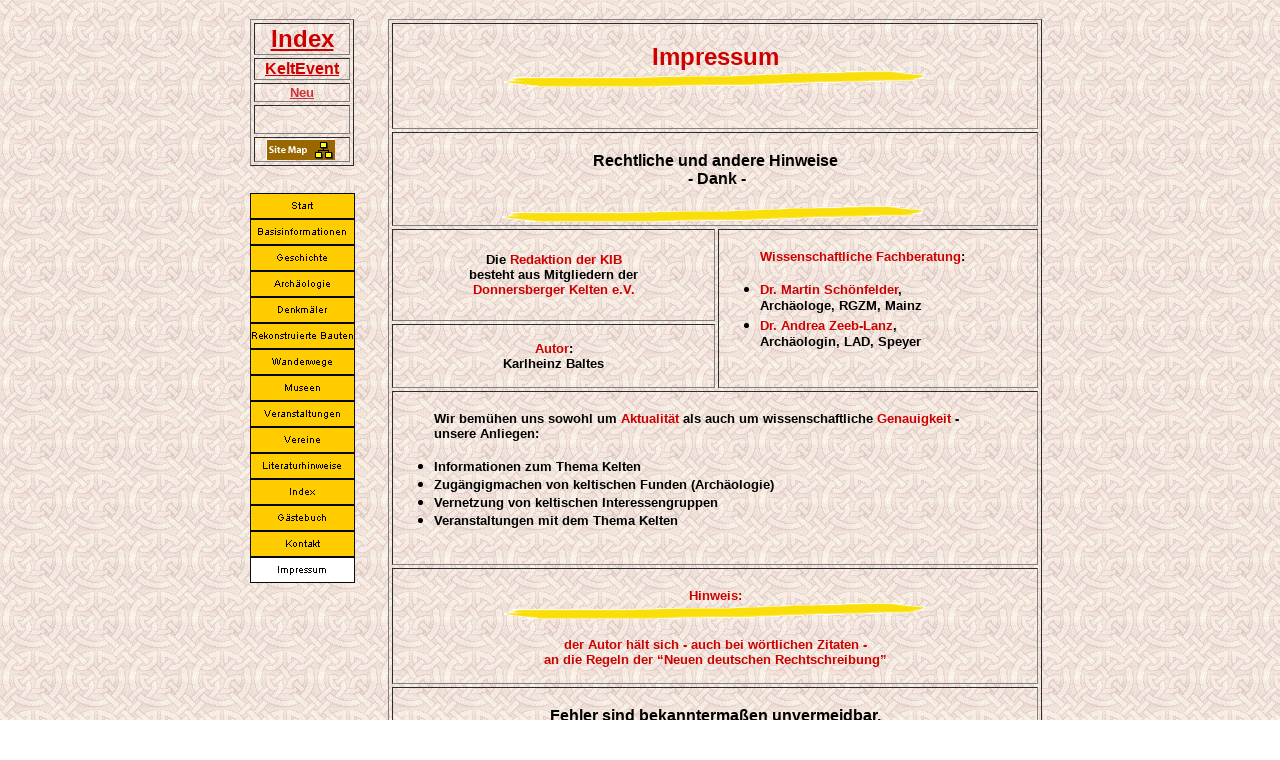

--- FILE ---
content_type: text/html
request_url: http://kelten-info-bank.de/impressum.html
body_size: 8499
content:
<!DOCTYPE HTML PUBLIC "-//W3C//DTD HTML 4.0 Transitional//EN">
<HTML>
<HEAD>
<META HTTP-EQUIV="Content-Type" CONTENT="text/html; charset=ISO-8859-1">
<META NAME="Author" CONTENT="Karlheinz Baltes">
<META NAME="Generator" CONTENT="NetObjects Fusion 7 für Windows">
<META NAME="Keywords" CONTENT="Kelten, keltisch, Info, Information, Bank, Börse, Daten, Aktuell, aktuell, Adelssitz, Alesia, Alésie, Alpen, Alpenraum, Altburg, Altenburg, Bundenbach, Weiersbach, Altmühl, Donau, Rhein, Deutschland, Schweiz, Österreich, Frankreich, Spanien, Irland, England, Italien, Rhön, Großbritannien, Archäologie, Archäologe, Kuppenrhön, Archéodrome, Beaune, Burgund, Bourgogne, Asperg, Ausstellung, Ausstellungen, Auf Soels, Ehrang, Baar, Baarburg, Baden-Württemberg, Baden, Württemberg, Bayern, Saarland, Rheinland-Pfalz, Hessen, Thüringen, Bad Urach, Bad Nauheim, Balkan, Baßgeige, Bassgeige, Basisinformation, Basisinformationen, Belgien, Museum, Museen, Musée, BeNeLux,  Autun, Niederlande, Luxemburg, Bibracte, Beuvray, 
Biebertal, Bilder, Bildergalerie, Foto, Fotos, Fotogalerie, Böblingen, Bollendorf, Wallendorf, Sauer, Bosnien, Bourges, Breisach, Breisgau, Brisy, Bulgarien, Burrenhof, Burgberg, Erden, Kordel, Burgkopf, Fell, Burgscheid, Burgscheider Mauer, Mauer,  Buurggruef, Camp de Chateau, Castel, Kastel, Kastel-Staadt, Staadt, Chateau, le chateau, Chatillon-sur-Glane, Chatillon sur Glane, Chatillon, Glane, Seine, Chatillon-sur-Seine, Chatillon sur Seine, Dänemark, Danmark, France, Dannenfels, Denkmal, Denkmäler, Bauten, Dietzenlei, Gerolstein, Dillenburg, Eifel, Pfalz, Pfälzerwald, Pfälzer Bergland, Hunsrück, Mosel, Saar, Ruwer, Dornburg, Ehrang, Eisachstadt, Erkenbrechtsweiler, Fellingshausen, Frankfurt am Main, Main, Finsterlohr, Burgstall, Forum, Fuchsenbühl, Gabreta, Gästebuch, Abkürzung, Abkürzungen, Gergovia, Geschichte, Gray, Großbritannien, Grabenstetten, Graben, Gießübel Talhau, Gießhübel-Talau, Gießübel-Talhau, hassia, Hassia celtica, Celtica, Hallstatt, Hallstatt-Kultur, Hallstattzeit, Hallstatt-Zeit, Hallstatt-Epoche, Epoche, Zeit, Kultur, Hallstatter, Hallstätter, Hallstatt-Kelten, Haute-Saone, Haute, Saone, Heerhof, Heidelberg, Heidengraben, Heidenmauer,  Heiligenberg, Heiligkreuztal, Helvetier, Heuneburg, Heunischenburg, Heunstein, Hexenberg, Hochdorf, Hochwald-Kelten, Hochwaldkelten, Hochwald Kelten, Hofbieber, Hohenasperg, Hohenasberg, Asberg, Nagold, Hohennagold, Holheim, Hontheim, Hünfeld, Hundersingen, Illfurth, Inselkelten, Ipf, Bopfingen,  Jagstheim, Kapf, Villingen, Kasselt, KeltEvent, keltevent, Keltevent, Kempfeld, Keramik, attisch, attische, Kilchberg, Kirchhasel, Kirchheim, Kirchheim-jagstheim, Kirchheim-Jagstheim, Kleinaspergle, Kleinasbergle, Kleinberg, Kommentar, Kontakt, Kronach, Kroatien, Lamadeleine, Lamadelaine, LaMadelaine, LaMadeleine, Landersdorf, Landscheid, Latene, LaTene, La Tène, Latène, Frühlatène, Früh-Latène, Früh-Latene,  Frühlatene, Mittellatène, Mittellatene, Mittel-Latène, Mittel-Lattene, Spätlatene, Spätlatène,  Spät-Latène, Spät-Latene, Latène-Kultur, Latene-Kultur, Latènekultur, Latenekultur,  Latene-Zeit, Latenezeit, Latènezeit,  Latène-Zeit, Lentenheim, Lichtenau, Literatur, Land, Länder,  Literaturhinweis, Lieteratur-Hinweise, Magdalenenberg, Manching, Marienberg, Metz, Martberg, Pommern, Mauertechnik, Meisterstall, Michelsberg, Milseburg, Mittelmeerraum, Handel,  Möglingen, Mont Beuvray, Mont Donon, Mont Lassois, Donon, Lassois, Musik, Nagold, Neu, neu, Niederburg, Nonnweiler, Otzenhausen,  Dollberg, Dolberg, Nördlingen, Nördlinger Ries, Ries, Oberdorf, Oberursel, Oppidum, Oppida, Oppida-Zivilisation, Oppidazivilisation, Caesar, Zäsar, Cäsar, Pflaumloch, Pfostenschlitzmauer, Pfostenschlitztechnik, murus gallicus, murus, gallicus, Poisieux, Polen, Portugal, Potolemäus, Ptolemaios, Claudius, Claudius Ptolemaios, Claudius Ptolemäos, Radovesice, Rasdorf, Regensburg, Rekonstruierte Bauten, Reinheim, Bliesbruck, Bliesbruck-Reinheim, Reistipps, Religion, Rhön, Röhn, Riedenheim, Römerpark, Römerpark Xanten, Routenplaner, Sachsen, Sachsen-Anhalt, schottland, Wales, Slowakei, Slowenien, Sonstige, Sonstiges, Spornlage, Spornlagen, Stadt, Stallberg, Stallikon, Lei, Ley, Steineberg, Steineberger Lei, Stenay, Talhau-Gießübel, Talau-Gießhübel, Talhau Gießübel, Talhau-Giessübel, Taunus, Tawern, Tauberbischofsheim, Tempelbezirk Tawern, Tempelbezirk, Thalmässing, Talmässing, Titelberg, Tetelbierg, Top, TOPP, Topp, TOP, Tschechien, Tübingen, Tübingen-Kilchberg, Türkei, Üetliberg, Ungarn, USA, Veranstaltung, Veranstaltungen, Verein, Vereine, Viereckschanzen, Viereckanlagen, Keltenschanzen, Römerschanzen, Brunnen, Tempel, Gehöft, Hof, Villa, vicus, villa, Vicus, Villa Borg, Borg, Wanderweg, Wanderwege, Lehrpfad, Lehrpfade, archäologischer Lehrpfad, archäologische Lehrpfade, Weinberg, Kerpen, Werbach, Westeuropa, Europa, Südeuropa, Wildenburg, Wilsenroth, zangentor, Zangentore, Zentrum, Zentren, Züsch, hallstättisch, hallstättische, hallstättischen, Alkimoennis, Altheim, Heiligkreuztal, Bas-Vully, Vully, Bellefontaine, Britzgyberg, Buzenol, Chassey-le-Camp, Cassey le Camp, Conliege, Conliège, Danswiese, Danzwiesen, Dünsberg, Enterburg, Flochberg, Fürstensitz, Fürstensitze, Adelssitze, Verbreitung, Gesellschaft, Goldberg, Goldbürghausen, Riesbürg, Goldberg-Riesbürg, Grabhügel, Hügelgrab, Hügelgräber, Großgrabhügel, Großhügelgrab, Großhügelgräber, Härtsfeld, Heidetränk, Heidetränkoppidum, Heidetränk-Oppidum, Herbertingen, Herbertingen-Hundersingen, Hundersingen-Herbertingen, Sigmaringen, Heuneburg-Museum, Heuneburgmuseum, Hirschberg, Höhenkuppe, Höhenkuppen, Hohmichele, Homichele, Hunnenring, Import, Export, mediterran, mediterrane, mediterraner, Kelheim, Kehlheim, Kirchheim-Ries, Kultur, Kulturen, kulturell, kulturelle, kulturelles, kulturellen, Le Chateau, Le-Chateau, Marienthal, Mitterfeld, Mont Vully, Vully, Museum Hochdorf, Keltenmuseum Hochdorf, Mythos, Mythen, Nordrhein-Westfalen, Nordrhein, Westfalen, Prüm, Region, Regionen, regional, regionale, regionales, regionalen, Rumänien, Riesbürg, Riesburg, Salin-les-Bains, Salin les Bains, Salin, Bains, Salins-les-Bains, Salins les Bains, Salins, Serbien, Sprache, Sprachen, q-Keltisch, p-Keltisch, Keltologie, Tavigny, Alhoumont, Tavigny-Alhoumont, Alhoumont-Tavigny, Treverer, treverisch, treverische, treverischer, Trier, Mediomatriker, Burg, Burgen, Westhallstattkreis, Vix, Würzburg, Erlebnispark, Erlebnis-Park, Erlebnisparks, Erlebnis-Parks, Rekontruktion, Rekonstruktionen, rekonstruiert, rekosntruierte, Donnersberg, Donnersberger, Donnersberger Kelten, Glauberg, Glauberg, Kelte, Keltin, Keltinnen, Taranis, Teutates, Epona, Lughnasadh, Beltane, Samhain, Imbolc, Schlackenwall, Zwischenwall, Ludwigsturm, Erwin Schottler, Schottler, Andrea Zeeb-Lanz, Zeeb-Lanz, Martin Schönfelder, Schönfelder, Fest, Feste, Kalender, Keltenstadt, Europäischer Kulturpark, Kulturpark, Reenactors, Häuptling, Fürst, Wagen, Cline, Schwert, Schwerter, Waffe, Waffen, Dolch, Dolche, Schild, Schildbuckel, Schnabelkanne, Kanne, Kannen, Fibel, Fibeln, Druide, Druiden, Barde, Barden, Harfe, Harfen, Kessel, Kupferkessel, Bronzekessel, Bronze, Eisen, Kupfer, Löwenkessel, Trinkhorn, Gallier, Galater, Galatien, Galitien, Gallien, Keltoi, Galli, Barbaren, barbarisch, Höhensiedlung, Ostfrankreich, Süddeutschland, Salzkammergut, Werkzeug, Werkzeuge, Wall, Wälle, Graben, Gräben, Griechenland, Massilia, Delphi, Händler, Handwerker, Pyrene, Istros, Donau, Hekataios, Hekataios von Milet, Milet, Sigmaringen, Holzkonstruktion, obere Donau, Torques, Schlackenwall, Alzey, Mainz, Weisenau, Rheinhessen, Nordpfalz, nördliche Pfalz, Bischheim, Zwischenwall, Ostwerk, Westwerk,  Hoppstädter Kelche, Bischheim, Schlackenwall, Importamphore, Dressel, Ortband, Nauheimer Filbeln, Rhön, Kuppenrhön, Brennus, Asterix, Obelix, Titus Livius, Fulda, Milseburg, Kälberhutstein, Vonderaus, Vonderau-Museum, Dietrichsberg, Öchsenberg, Sünna, Dolmar, Meinungen, Bad Salzungen, Driuden, ">
<TITLE>Impressum Kelten-Info-Bank</TITLE>
<script language="JavaScript">
<!--
top.name="netobjects_main_power";
function go(){
//use time to create navigator name(allow random).
  if (navigator.userAgent.substring(0,9) != "Mozilla/2"){
   //3.0 and above
    var WinName = window.open('./Sitemapper.html','netobjects_nav','toolbar=0,location=0,directories=0,status=0,menubar=0,scrollbars=0,resizable=1,copyhistory=0,width=385,height=335');
  }
  else if  (window.name == "netobjects_main_power"){
    //2.0 re-entry position - main window already have name
    var WinName = window.open('./Sitemapper.html','netobjects_nav','toolbar=0,location=0,directories=0,status=0,menubar=0,scrollbars=0,resizable=1,copyhistory=0,width=385,height=335');
  }
  else {
    //2.0
    var Replace = window.open(window.location,"netobjects_main_power");
    var WinName = window.open('./Sitemapper.html','netobjects_nav','toolbar=0,location=0,directories=0,status=0,menubar=0,scrollbars=0,resizable=1,copyhistory=0,width=385,height=335');
    window.close();
  }
}
//-->
</script>

<SCRIPT>
<!--
function F_loadRollover(){} function F_roll(){}
//-->
</SCRIPT>
<SCRIPT LANGUAGE="JavaScript1.2" SRC="./rollover.js"></SCRIPT>
</HEAD>
<BODY NOF="(MB=(DefaultMasterBorder, 19, 5, 150, 18), L=(ImpressumLayout, 654, 1319))" BGCOLOR="#FFFFFF" BACKGROUND="./rptknot2a.gif" TEXT="#000000" TOPMARGIN=0 LEFTMARGIN=0 MARGINWIDTH=0 MARGINHEIGHT=0>
    <CENTER>
    <TABLE CELLPADDING=0 CELLSPACING=0 BORDER=0 WIDTH=804 NOF=LY>
        <TR VALIGN=TOP ALIGN=LEFT>
            <TD>
                <TABLE BORDER=0 CELLSPACING=0 CELLPADDING=0 NOF=LY>
                    <TR VALIGN=TOP ALIGN=LEFT>
                        <TD WIDTH=12 HEIGHT=19><IMG SRC="./clearpixel.gif" WIDTH=12 HEIGHT=1 BORDER=0 ALT=""></TD>
                        <TD></TD>
                    </TR>
                    <TR VALIGN=TOP ALIGN=LEFT>
                        <TD></TD>
                        <TD WIDTH=104>
                            <TABLE ID="Tabelle11" BORDER=1 CELLSPACING=3 CELLPADDING=1 WIDTH="100%">
                                <TR>
                                    <TD WIDTH=92>
                                        <P ALIGN=CENTER><FONT FACE="Verdana,Tahoma,Arial,Helvetica,Sans-serif,sans-serif"></FONT><A HREF="./index.html"><B><FONT COLOR="#CC0000" SIZE="+2" FACE="Verdana,Tahoma,Arial,Helvetica,Sans-serif,sans-serif">Index</FONT></B></A></P>
                                    </TD>
                                </TR>
                                <TR>
                                    <TD WIDTH=92>
                                        <P ALIGN=CENTER><FONT FACE="Verdana,Tahoma,Arial,Helvetica,Sans-serif,sans-serif"></FONT><A HREF="./keltevent_04.html#SA-KeltEvent04-Uebersicht"><B><FONT COLOR="#CC0000" FACE="Verdana Ref,sans-serif">KeltEvent</FONT></B></A></P>
                                    </TD>
                                </TR>
                                <TR>
                                    <TD WIDTH=92>
                                        <P ALIGN=CENTER><FONT FACE="Verdana,Tahoma,Arial,Helvetica,Sans-serif,sans-serif"></FONT><A HREF="./neu.html"><B><FONT COLOR="#CC3333" SIZE="-1" FACE="Verdana,Tahoma,Arial,Helvetica,Sans-serif,sans-serif">Neu</FONT></B></A></P>
                                    </TD>
                                </TR>
                                <TR>
                                    <TD WIDTH=92>
                                        <P><FONT FACE="Verdana,Tahoma,Arial,Helvetica,Sans-serif,sans-serif"></FONT>
                                            <TABLE WIDTH=92 BORDER=0 CELLSPACING=0 CELLPADDING=0 ALIGN=LEFT NOF=TE>
                                                <TR>
                                                    <TD>
                                                        <TABLE BORDER=0 CELLSPACING=0 CELLPADDING=0 WIDTH=92 HEIGHT=25 NOF="LayoutBereich1">
                                                            <TR ALIGN=LEFT VALIGN=TOP>
                                                                <TD>&nbsp;</TD>
                                                            </TR>
                                                        </TABLE>
                                                    </TD>
                                                </TR>
                                            </TABLE>
                                            <FONT FACE="Verdana,Tahoma,Arial,Helvetica,Sans-serif,sans-serif"></FONT></TD>
                                </TR>
                                <TR>
                                    <TD WIDTH=92>
                                        <P ALIGN=CENTER><FONT FACE="Verdana,Tahoma,Arial,Helvetica,Sans-serif,sans-serif"><a href ="JavaScript:go();" target="_self"><IMG ID="SiteMapper1" HEIGHT=21 WIDTH=69 SRC="./Sitemapper.gif" VSPACE=0 HSPACE=0 ALIGN="TOP" BORDER=0 ALT=""></a>&nbsp;</FONT></TD>
                                </TR>
                            </TABLE>
                        </TD>
                    </TR>
                </TABLE>
                <TABLE BORDER=0 CELLSPACING=0 CELLPADDING=0 WIDTH=117 NOF=LY>
                    <TR VALIGN=TOP ALIGN=LEFT>
                        <TD WIDTH=12 HEIGHT=27><IMG SRC="./clearpixel.gif" WIDTH=12 HEIGHT=1 BORDER=0 ALT=""></TD>
                        <TD></TD>
                    </TR>
                    <TR VALIGN=TOP ALIGN=LEFT>
                        <TD HEIGHT=390></TD>
                        <TD WIDTH=105>
                            <TABLE ID="NavigationBar1" BORDER=0 CELLSPACING=0 CELLPADDING=0 NOF=NB_FYVPNY120 WIDTH=105>
                                <TR VALIGN=TOP ALIGN=LEFT>
                                    <TD WIDTH=105 HEIGHT=26><A HREF="./index1.html" onMouseOver="F_roll('Navigationsschaltflaeche1',1)" onMouseOut="F_roll('Navigationsschaltflaeche1',0)"><IMG ID="Navigationsschaltflaeche1" NAME="Navigationsschaltflaeche1" HEIGHT=26 WIDTH=105 SRC="./Start_Nbutton_yellow.gif" onLoad="F_loadRollover(this,'Start_NRbutton_green.gif',0)" BORDER=0 ALT="Start"></A></TD>
                                </TR>
                                <TR VALIGN=TOP ALIGN=LEFT>
                                    <TD WIDTH=105 HEIGHT=26><A HREF="./basisinformationen.html" onMouseOver="F_roll('Navigationsschaltflaeche2',1)" onMouseOut="F_roll('Navigationsschaltflaeche2',0)"><IMG ID="Navigationsschaltflaeche2" NAME="Navigationsschaltflaeche2" HEIGHT=26 WIDTH=105 SRC="./Basisinformationen_Nbutton_yellow.gif" onLoad="F_loadRollover(this,'Basisinformationen_NRbutton_green.gif',0)" BORDER=0 ALT="Basisinformationen"></A></TD>
                                </TR>
                                <TR VALIGN=TOP ALIGN=LEFT>
                                    <TD WIDTH=105 HEIGHT=26><A HREF="./geschichte.html" onMouseOver="F_roll('Navigationsschaltflaeche3',1)" onMouseOut="F_roll('Navigationsschaltflaeche3',0)"><IMG ID="Navigationsschaltflaeche3" NAME="Navigationsschaltflaeche3" HEIGHT=26 WIDTH=105 SRC="./Geschichte_Nbutton_yellow.gif" onLoad="F_loadRollover(this,'Geschichte_NRbutton_green.gif',0)" BORDER=0 ALT="Geschichte"></A></TD>
                                </TR>
                                <TR VALIGN=TOP ALIGN=LEFT>
                                    <TD WIDTH=105 HEIGHT=26><A HREF="./archaologie.html" onMouseOver="F_roll('Navigationsschaltflaeche4',1)" onMouseOut="F_roll('Navigationsschaltflaeche4',0)"><IMG ID="Navigationsschaltflaeche4" NAME="Navigationsschaltflaeche4" HEIGHT=26 WIDTH=105 SRC="./Arch_ologie_Nbutton_yellow.gif" onLoad="F_loadRollover(this,'Arch_ologie_NRbutton_green.gif',0)" BORDER=0 ALT="Archäologie"></A></TD>
                                </TR>
                                <TR VALIGN=TOP ALIGN=LEFT>
                                    <TD WIDTH=105 HEIGHT=26><A HREF="./denkmaler.html" onMouseOver="F_roll('Navigationsschaltflaeche5',1)" onMouseOut="F_roll('Navigationsschaltflaeche5',0)"><IMG ID="Navigationsschaltflaeche5" NAME="Navigationsschaltflaeche5" HEIGHT=26 WIDTH=105 SRC="./Denkm_ler_Nbutton_yellow.gif" onLoad="F_loadRollover(this,'Denkm_ler_NRbutton_green.gif',0)" BORDER=0 ALT="Denkmäler"></A></TD>
                                </TR>
                                <TR VALIGN=TOP ALIGN=LEFT>
                                    <TD WIDTH=105 HEIGHT=26><A HREF="./rekonstruierte_bauten.html" onMouseOver="F_roll('Navigationsschaltflaeche6',1)" onMouseOut="F_roll('Navigationsschaltflaeche6',0)"><IMG ID="Navigationsschaltflaeche6" NAME="Navigationsschaltflaeche6" HEIGHT=26 WIDTH=105 SRC="./Rekonstruierte_Bauten_Nbutton_yellow.gif" onLoad="F_loadRollover(this,'Rekonstruierte_Bauten_NRbutton_green.gif',0)" BORDER=0 ALT="Rekonstruierte Bauten"></A></TD>
                                </TR>
                                <TR VALIGN=TOP ALIGN=LEFT>
                                    <TD WIDTH=105 HEIGHT=26><A HREF="./wanderwege.html" onMouseOver="F_roll('Navigationsschaltflaeche7',1)" onMouseOut="F_roll('Navigationsschaltflaeche7',0)"><IMG ID="Navigationsschaltflaeche7" NAME="Navigationsschaltflaeche7" HEIGHT=26 WIDTH=105 SRC="./Wanderwege_Nbutton_yellow.gif" onLoad="F_loadRollover(this,'Wanderwege_NRbutton_green.gif',0)" BORDER=0 ALT="Wanderwege"></A></TD>
                                </TR>
                                <TR VALIGN=TOP ALIGN=LEFT>
                                    <TD WIDTH=105 HEIGHT=26><A HREF="./museen.html" onMouseOver="F_roll('Navigationsschaltflaeche8',1)" onMouseOut="F_roll('Navigationsschaltflaeche8',0)"><IMG ID="Navigationsschaltflaeche8" NAME="Navigationsschaltflaeche8" HEIGHT=26 WIDTH=105 SRC="./Museen_Nbutton_yellow.gif" onLoad="F_loadRollover(this,'Museen_NRbutton_green.gif',0)" BORDER=0 ALT="Museen"></A></TD>
                                </TR>
                                <TR VALIGN=TOP ALIGN=LEFT>
                                    <TD WIDTH=105 HEIGHT=26><A HREF="./veranstaltungen.html" onMouseOver="F_roll('Navigationsschaltflaeche9',1)" onMouseOut="F_roll('Navigationsschaltflaeche9',0)"><IMG ID="Navigationsschaltflaeche9" NAME="Navigationsschaltflaeche9" HEIGHT=26 WIDTH=105 SRC="./Veranstaltungen_Nbutton_yellow.gif" onLoad="F_loadRollover(this,'Veranstaltungen_NRbutton_green.gif',0)" BORDER=0 ALT="Veranstaltungen"></A></TD>
                                </TR>
                                <TR VALIGN=TOP ALIGN=LEFT>
                                    <TD WIDTH=105 HEIGHT=26><A HREF="./vereine.html" onMouseOver="F_roll('Navigationsschaltflaeche10',1)" onMouseOut="F_roll('Navigationsschaltflaeche10',0)"><IMG ID="Navigationsschaltflaeche10" NAME="Navigationsschaltflaeche10" HEIGHT=26 WIDTH=105 SRC="./Vereine_Nbutton_yellow.gif" onLoad="F_loadRollover(this,'Vereine_NRbutton_green.gif',0)" BORDER=0 ALT="Vereine"></A></TD>
                                </TR>
                                <TR VALIGN=TOP ALIGN=LEFT>
                                    <TD WIDTH=105 HEIGHT=26><A HREF="./literaturhinweise.html" onMouseOver="F_roll('Navigationsschaltflaeche11',1)" onMouseOut="F_roll('Navigationsschaltflaeche11',0)"><IMG ID="Navigationsschaltflaeche11" NAME="Navigationsschaltflaeche11" HEIGHT=26 WIDTH=105 SRC="./Literaturhinweise_Nbutton_yellow.gif" onLoad="F_loadRollover(this,'Literaturhinweise_NRbutton_green.gif',0)" BORDER=0 ALT="Literaturhinweise"></A></TD>
                                </TR>
                                <TR VALIGN=TOP ALIGN=LEFT>
                                    <TD WIDTH=105 HEIGHT=26><A HREF="./index.html" onMouseOver="F_roll('Navigationsschaltflaeche12',1)" onMouseOut="F_roll('Navigationsschaltflaeche12',0)"><IMG ID="Navigationsschaltflaeche12" NAME="Navigationsschaltflaeche12" HEIGHT=26 WIDTH=105 SRC="./Index_Nbutton_yellow.gif" onLoad="F_loadRollover(this,'Index_NRbutton_green.gif',0)" BORDER=0 ALT="Index"></A></TD>
                                </TR>
                                <TR VALIGN=TOP ALIGN=LEFT>
                                    <TD WIDTH=105 HEIGHT=26><A HREF="./gastebuch.html" onMouseOver="F_roll('Navigationsschaltflaeche13',1)" onMouseOut="F_roll('Navigationsschaltflaeche13',0)"><IMG ID="Navigationsschaltflaeche13" NAME="Navigationsschaltflaeche13" HEIGHT=26 WIDTH=105 SRC="./G_stebuch_Nbutton_yellow.gif" onLoad="F_loadRollover(this,'G_stebuch_NRbutton_green.gif',0)" BORDER=0 ALT="Gästebuch"></A></TD>
                                </TR>
                                <TR VALIGN=TOP ALIGN=LEFT>
                                    <TD WIDTH=105 HEIGHT=26><A HREF="./kontakt.html" onMouseOver="F_roll('Navigationsschaltflaeche14',1)" onMouseOut="F_roll('Navigationsschaltflaeche14',0)"><IMG ID="Navigationsschaltflaeche14" NAME="Navigationsschaltflaeche14" HEIGHT=26 WIDTH=105 SRC="./Kontakt_Nbutton_yellow.gif" onLoad="F_loadRollover(this,'Kontakt_NRbutton_green.gif',0)" BORDER=0 ALT="Kontakt"></A></TD>
                                </TR>
                                <TR VALIGN=TOP ALIGN=LEFT>
                                    <TD WIDTH=105 HEIGHT=26><A HREF="./impressum.html" onMouseOver="F_roll('Navigationsschaltflaeche15',1)" onMouseOut="F_roll('Navigationsschaltflaeche15',0)"><IMG ID="Navigationsschaltflaeche15" NAME="Navigationsschaltflaeche15" HEIGHT=26 WIDTH=105 SRC="./Impressum_Hbutton_white.gif" onLoad="F_loadRollover(this,'Impressum_HRbutton_blue.gif',0)" BORDER=0 ALT="Impressum"></A></TD>
                                </TR>
                            </TABLE>
                        </TD>
                    </TR>
                </TABLE>
                <TABLE BORDER=0 CELLSPACING=0 CELLPADDING=0 WIDTH=124 NOF=LY>
                    <TR VALIGN=TOP ALIGN=LEFT>
                        <TD WIDTH=12 HEIGHT=238><IMG SRC="./clearpixel.gif" WIDTH=12 HEIGHT=1 BORDER=0 ALT=""></TD>
                        <TD WIDTH=112><IMG SRC="./clearpixel.gif" WIDTH=112 HEIGHT=1 BORDER=0 ALT=""></TD>
                    </TR>
                    <TR VALIGN=TOP ALIGN=LEFT>
                        <TD></TD>
                        <TD WIDTH=112>
                            <P ALIGN=RIGHT><FONT FACE="Verdana,Tahoma,Arial,Helvetica,Sans-serif,sans-serif"></FONT><FONT SIZE="-2" FACE="Trebuchet MS,Tahoma,Verdana,Arial,Helvetica,Sans-serif,sans-serif"><U>letzte Aktualisierung</U>:<BR>10/08/07</FONT></P>
                        </TD>
                    </TR>
                </TABLE>
            </TD>
            <TD>
                <TABLE BORDER=0 CELLSPACING=0 CELLPADDING=0 WIDTH=26 NOF=LY>
                    <TR VALIGN=TOP ALIGN=LEFT>
                        <TD WIDTH=26><IMG SRC="./clearpixel.gif" WIDTH=26 HEIGHT=1 BORDER=0 ALT=""></TD>
                    </TR>
                </TABLE>
            </TD>
            <TD>
                <TABLE CELLPADDING=0 CELLSPACING=0 BORDER=0 WIDTH=642 NOF=LY>
                    <TR VALIGN=TOP ALIGN=LEFT>
                        <TD>
                            <TABLE BORDER=0 CELLSPACING=0 CELLPADDING=0 WIDTH=123 NOF=LY>
                                <TR VALIGN=TOP ALIGN=LEFT>
                                    <TD WIDTH=0>
                                        <P><FONT FACE="Verdana,Tahoma,Arial,Helvetica,Sans-serif,sans-serif"><A NAME="SA-Index"></A>&nbsp;</FONT></P>
                                    </TD>
                                </TR>
                            </TABLE>
                        </TD>
                        <TD>
                            <TABLE BORDER=0 CELLSPACING=0 CELLPADDING=0 WIDTH=24 NOF=LY>
                                <TR VALIGN=TOP ALIGN=LEFT>
                                    <TD WIDTH=0>
                                        <P><FONT FACE="Verdana,Tahoma,Arial,Helvetica,Sans-serif,sans-serif"><A NAME="SA-Fuerstensitze1"></A>&nbsp;</FONT></P>
                                    </TD>
                                </TR>
                            </TABLE>
                        </TD>
                        <TD>
                            <TABLE BORDER=0 CELLSPACING=0 CELLPADDING=0 WIDTH=4 NOF=LY>
                                <TR VALIGN=TOP ALIGN=LEFT>
                                    <TD WIDTH=0>
                                        <P><FONT FACE="Verdana,Tahoma,Arial,Helvetica,Sans-serif,sans-serif"><A NAME="SA-Asperg"></A>&nbsp;</FONT></P>
                                    </TD>
                                </TR>
                            </TABLE>
                        </TD>
                        <TD>
                            <TABLE BORDER=0 CELLSPACING=0 CELLPADDING=0 WIDTH=8 NOF=LY>
                                <TR VALIGN=TOP ALIGN=LEFT>
                                    <TD WIDTH=0>
                                        <P><FONT FACE="Verdana,Tahoma,Arial,Helvetica,Sans-serif,sans-serif"><A NAME="SA-BliesbruckReinheim"></A>&nbsp;</FONT></P>
                                    </TD>
                                </TR>
                            </TABLE>
                        </TD>
                        <TD>
                            <TABLE BORDER=0 CELLSPACING=0 CELLPADDING=0 WIDTH=8 NOF=LY>
                                <TR VALIGN=TOP ALIGN=LEFT>
                                    <TD WIDTH=0>
                                        <P><FONT FACE="Verdana,Tahoma,Arial,Helvetica,Sans-serif,sans-serif"><A NAME="SA-Fuerstensitze2"></A>&nbsp;</FONT></P>
                                    </TD>
                                </TR>
                            </TABLE>
                        </TD>
                        <TD>
                            <TABLE BORDER=0 CELLSPACING=0 CELLPADDING=0 WIDTH=1 NOF=LY>
                                <TR VALIGN=TOP ALIGN=LEFT>
                                    <TD WIDTH=0>
                                        <P><FONT FACE="Verdana,Tahoma,Arial,Helvetica,Sans-serif,sans-serif"><A NAME="SA-Goldberg"></A>&nbsp;</FONT></P>
                                    </TD>
                                </TR>
                            </TABLE>
                        </TD>
                        <TD>
                            <TABLE BORDER=0 CELLSPACING=0 CELLPADDING=0 WIDTH=5 NOF=LY>
                                <TR VALIGN=TOP ALIGN=LEFT>
                                    <TD WIDTH=0>
                                        <P><FONT FACE="Verdana,Tahoma,Arial,Helvetica,Sans-serif,sans-serif"><A NAME="SA-Grabenstetten"></A>&nbsp;</FONT></P>
                                    </TD>
                                </TR>
                            </TABLE>
                        </TD>
                        <TD>
                            <TABLE BORDER=0 CELLSPACING=0 CELLPADDING=0 WIDTH=469 NOF=LY>
                                <TR VALIGN=TOP ALIGN=LEFT>
                                    <TD WIDTH=0>
                                        <P><FONT FACE="Verdana,Tahoma,Arial,Helvetica,Sans-serif,sans-serif"><A NAME="SA-Heiligenberg"></A>&nbsp;</FONT></P>
                                    </TD>
                                    <TD WIDTH=1>
                                        <P><FONT FACE="Verdana,Tahoma,Arial,Helvetica,Sans-serif,sans-serif"><A NAME="SA-KeltEvent03Detailss"></A>&nbsp;</FONT></P>
                                    </TD>
                                </TR>
                            </TABLE>
                        </TD>
                    </TR>
                </TABLE>
                <TABLE BORDER=0 CELLSPACING=0 CELLPADDING=0 NOF=LY>
                    <TR VALIGN=TOP ALIGN=LEFT>
                        <TD HEIGHT=1></TD>
                    </TR>
                    <TR VALIGN=TOP ALIGN=LEFT>
                        <TD WIDTH=654>
                            <TABLE ID="Tabelle12" BORDER=1 CELLSPACING=3 CELLPADDING=1 WIDTH="100%">
                                <TR>
                                    <TD COLSPAN=2>
                                        <P ALIGN=CENTER><FONT FACE="Verdana,Tahoma,Arial,Helvetica,Sans-serif,sans-serif"><A NAME="SA-impressum"></A><BR></FONT><FONT COLOR="#CC0000" SIZE="+2" FACE="Trebuchet MS,Tahoma,Verdana,Arial,Helvetica,Sans-serif,sans-serif"><B>Impressum<BR><IMG ID="SiteStyleLinie1" HEIGHT=16 WIDTH=422 SRC="./linie.gif" VSPACE=0 HSPACE=0 ALIGN="TOP" BORDER=0 ALT=""><BR>&nbsp;</B></FONT><B></B></TD>
                                </TR>
                                <TR>
                                    <TD COLSPAN=2>
                                        <P ALIGN=CENTER><FONT FACE="Verdana,Tahoma,Arial,Helvetica,Sans-serif,sans-serif"><BR></FONT><FONT FACE="Trebuchet MS,Tahoma,Verdana,Arial,Helvetica,Sans-serif,sans-serif"><B>Rechtliche und andere Hinweise <BR>&nbsp;- Dank - <BR><BR><IMG ID="SiteStyleLinie2" HEIGHT=16 WIDTH=422 SRC="./linie.gif" VSPACE=0 HSPACE=0 ALIGN="TOP" BORDER=0 ALT="">&nbsp;</B></FONT><B></B></TD>
                                </TR>
                                <TR>
                                    <TD WIDTH=319>
                                        <P ALIGN=CENTER><FONT FACE="Verdana,Tahoma,Arial,Helvetica,Sans-serif,sans-serif"></FONT><FONT SIZE="-1" FACE="Trebuchet MS,Tahoma,Verdana,Arial,Helvetica,Sans-serif,sans-serif"><B>Die </B></FONT><FONT COLOR="#CC0000" SIZE="-1" FACE="Trebuchet MS,Tahoma,Verdana,Arial,Helvetica,Sans-serif,sans-serif"><B>Redaktion der KIB <BR></B></FONT><FONT SIZE="-1" FACE="Trebuchet MS,Tahoma,Verdana,Arial,Helvetica,Sans-serif,sans-serif"><B>besteht aus Mitgliedern der <BR></B></FONT><FONT COLOR="#CC0000" SIZE="-1" FACE="Trebuchet MS,Tahoma,Verdana,Arial,Helvetica,Sans-serif,sans-serif"><B>Donnersberger Kelten e.V.</B></FONT><B></B></P>
                                    </TD>
                                    <TD ROWSPAN=2 WIDTH=316>
                                        <UL>
                                            <P><FONT FACE="Verdana,Tahoma,Arial,Helvetica,Sans-serif,sans-serif"><BR></FONT><FONT COLOR="#CC0000" SIZE="-1" FACE="Trebuchet MS,Tahoma,Verdana,Arial,Helvetica,Sans-serif,sans-serif"><B>Wissenschaftliche Fachberatung</B></FONT><FONT SIZE="-1" FACE="Trebuchet MS,Tahoma,Verdana,Arial,Helvetica,Sans-serif,sans-serif"><B>:</B></FONT><B></B></P>
                                            <UL>
                                            </UL>
                                            <LI><A NAME="MartinSchoenfelder"></A><B><FONT COLOR="#CC0000" SIZE="-1" FACE="Trebuchet MS,Tahoma,Verdana,Arial,Helvetica,Sans-serif,sans-serif">Dr. Martin Schönfelder</FONT><FONT SIZE="-1" FACE="Trebuchet MS,Tahoma,Verdana,Arial,Helvetica,Sans-serif,sans-serif">, <BR>Archäologe, RGZM, Mainz</FONT></B></LI>
                                            <LI><A NAME="AndreZeebLanz"></A><B><FONT COLOR="#CC0000" SIZE="-1" FACE="Trebuchet MS,Tahoma,Verdana,Arial,Helvetica,Sans-serif,sans-serif">Dr. Andrea Zeeb-Lanz</FONT><FONT SIZE="-1" FACE="Trebuchet MS,Tahoma,Verdana,Arial,Helvetica,Sans-serif,sans-serif">, <BR>Archäologin, LAD, Speyer<BR>&nbsp;</FONT></B>
                                        </UL>
                                    </TD>
                                </TR>
                                <TR>
                                    <TD WIDTH=319>
                                        <P ALIGN=CENTER><FONT FACE="Verdana,Tahoma,Arial,Helvetica,Sans-serif,sans-serif"></FONT><FONT COLOR="#CC0000" SIZE="-1" FACE="Trebuchet MS,Tahoma,Verdana,Arial,Helvetica,Sans-serif,sans-serif"><B>Autor</B></FONT><FONT SIZE="-1" FACE="Trebuchet MS,Tahoma,Verdana,Arial,Helvetica,Sans-serif,sans-serif"><B>:<BR>Karlheinz Baltes</B></FONT><B></B></P>
                                    </TD>
                                </TR>
                                <TR>
                                    <TD COLSPAN=2>
                                        <UL>
                                            <P ALIGN=LEFT><FONT FACE="Verdana,Tahoma,Arial,Helvetica,Sans-serif,sans-serif"><BR></FONT><FONT SIZE="-1" FACE="Trebuchet MS,Tahoma,Verdana,Arial,Helvetica,Sans-serif,sans-serif"><B>Wir bemühen uns sowohl um </B></FONT><FONT COLOR="#CC0000" SIZE="-1" FACE="Trebuchet MS,Tahoma,Verdana,Arial,Helvetica,Sans-serif,sans-serif"><B>Aktualität</B></FONT><FONT SIZE="-1" FACE="Trebuchet MS,Tahoma,Verdana,Arial,Helvetica,Sans-serif,sans-serif"><B> als auch um wissenschaftliche </B></FONT><FONT COLOR="#CC0000" SIZE="-1" FACE="Trebuchet MS,Tahoma,Verdana,Arial,Helvetica,Sans-serif,sans-serif"><B>Genauigkeit</B></FONT><FONT SIZE="-1" FACE="Trebuchet MS,Tahoma,Verdana,Arial,Helvetica,Sans-serif,sans-serif"><B> - <BR>unsere Anliegen: </B></FONT><B></B></P>
                                            <LI><B><FONT SIZE="-1" FACE="Trebuchet MS,Tahoma,Verdana,Arial,Helvetica,Sans-serif,sans-serif">Informationen zum Thema Kelten</FONT></B></LI>
                                            <LI><B><FONT SIZE="-1" FACE="Trebuchet MS,Tahoma,Verdana,Arial,Helvetica,Sans-serif,sans-serif">Zugängigmachen von keltischen Funden (Archäologie)</FONT></B></LI>
                                            <LI><B><FONT SIZE="-1" FACE="Trebuchet MS,Tahoma,Verdana,Arial,Helvetica,Sans-serif,sans-serif">Vernetzung von keltischen Interessengruppen </FONT></B></LI>
                                            <LI><B><FONT SIZE="-1" FACE="Trebuchet MS,Tahoma,Verdana,Arial,Helvetica,Sans-serif,sans-serif">Veranstaltungen mit dem Thema Kelten<BR>&nbsp;</FONT></B>
                                        </UL>
                                    </TD>
                                </TR>
                                <TR>
                                    <TD COLSPAN=2>
                                        <P ALIGN=CENTER><FONT FACE="Verdana,Tahoma,Arial,Helvetica,Sans-serif,sans-serif"><BR></FONT><FONT COLOR="#CC0000" SIZE="-1" FACE="Verdana,Tahoma,Arial,Helvetica,Sans-serif,sans-serif"><B>Hinweis:<BR><IMG ID="SiteStyleLinie3" HEIGHT=16 WIDTH=422 SRC="./linie.gif" VSPACE=0 HSPACE=0 ALIGN="TOP" BORDER=0 ALT=""><BR></B></FONT><FONT COLOR="#CC0000" FACE="Verdana,Tahoma,Arial,Helvetica,Sans-serif,sans-serif"><B>&nbsp;<BR></B></FONT><FONT COLOR="#CC0000" SIZE="-1" FACE="Verdana,Tahoma,Arial,Helvetica,Sans-serif,sans-serif"><B>der Autor hält sich - auch bei wörtlichen Zitaten - <BR>an die Regeln der “Neuen deutschen Rechtschreibung”<BR>&nbsp;</B></FONT><B></B></TD>
                                </TR>
                                <TR>
                                    <TD COLSPAN=2>
                                        <P ALIGN=CENTER><FONT FACE="Verdana,Tahoma,Arial,Helvetica,Sans-serif,sans-serif"><BR></FONT><FONT FACE="Arial,Helvetica,Geneva,Sans-serif,sans-serif"><B>Fehler sind bekanntermaßen unvermeidbar, <BR>wir sind für jede konstruktive Kritik dankbar !<BR>&nbsp;</B></FONT><B></B></P>
                                    </TD>
                                </TR>
                                <TR>
                                    <TD COLSPAN=2>
                                        <P ALIGN=CENTER><FONT FACE="Verdana,Tahoma,Arial,Helvetica,Sans-serif,sans-serif"><BR><B>Vielen Dank, Tom !<BR>&nbsp;</B></FONT><B></B></P>
                                    </TD>
                                </TR>
                                <TR>
                                    <TD COLSPAN=2>
                                        <P ALIGN=CENTER><FONT FACE="Verdana,Tahoma,Arial,Helvetica,Sans-serif,sans-serif"><BR></FONT><FONT COLOR="#CC0000" SIZE="-1" FACE="Trebuchet MS,Tahoma,Verdana,Arial,Helvetica,Sans-serif,sans-serif"><B>Rechtliche Hinweise</B></FONT><FONT SIZE="-1" FACE="Trebuchet MS,Tahoma,Verdana,Arial,Helvetica,Sans-serif,sans-serif"><B>:<BR>LINKS VON DER Kelten-Info-Bank-WEBSITE AUF FREMDE SEITEN<BR><IMG ID="SiteStyleLinie4" HEIGHT=16 WIDTH=422 SRC="./linie.gif" VSPACE=0 HSPACE=0 ALIGN="TOP" BORDER=0 ALT="">&nbsp;</B></FONT><B></B>
                                        <P ALIGN=CENTER><FONT FACE="Verdana,Tahoma,Arial,Helvetica,Sans-serif,sans-serif"></FONT><FONT SIZE="-1" FACE="Trebuchet MS,Tahoma,Verdana,Arial,Helvetica,Sans-serif,sans-serif"><B>Wir erklären ausdrücklich, dass zum Zeitpunkt der Linksetzung die entsprechenden verlinkten Seiten frei von illegalen Inhalten waren. Wir habe keinerlei Einfluss auf die aktuelle und zukünftige Gestaltung und auf die Inhalte der gelinkten/verknüpften Seiten. Deshalb distanzieren wir uns von allen Inhalten aller gelinkten /&nbsp; verknüpften Seiten, die nach der Linksetzung verändert wurden. Diese Feststellung gilt für alle innerhalb des eigenen Internetangebotes gesetzten Links und Verweise sowie für Fremdeinträge in von uns eingerichteten Gästebüchern, Diskussionsforen und Mailinglisten. Für illegale, fehlerhafte oder unvollständige Inhalte und insbesondere für Schäden, die aus der Nutzung oder Nichtnutzung solcherart dargebotener Informationen entstehen, haftet allein der Anbieter der Seite, auf welche verwiesen wurde, nicht derjenige, der über Links auf die jeweilige Veröffentlichung lediglich verweist<BR></B></FONT><FONT SIZE="-1" FACE="Arial,Helvetica,Geneva,Sans-serif,sans-serif">.</FONT></P>
                                    </TD>
                                </TR>
                                <TR>
                                    <TD COLSPAN=2>
                                        <P ALIGN=CENTER><FONT FACE="Verdana,Tahoma,Arial,Helvetica,Sans-serif,sans-serif"><BR></FONT><FONT COLOR="#CC3333" SIZE="-2" FACE="Verdana,Tahoma,Arial,Helvetica,Sans-serif,sans-serif"><B>Diese Site befindet sich im Aufbau.</B></FONT><FONT SIZE="-2" FACE="Verdana,Tahoma,Arial,Helvetica,Sans-serif,sans-serif"><B> <BR><BR>Die Fertigstellung der geplanten Seiten wird sich über einen längeren Zeitraum hinziehen. - <BR>Da die Redaktion die Pflege dieser Homepage weder haupt- noch nebenberuflich betreibt, <BR>kann es immer wieder zu Verzögerungen in der Aktualisierung kommen. - <BR>Die KIB-Redaktion bittet daher um Nachsicht. - <BR>Die Seite wird nach bestem Wissen gepflegt. <BR>Eine Gewähr für die Richtigkeit kann dennoch nicht übernommen werden.<BR>&nbsp;</B></FONT><B></B></P>
                                    </TD>
                                </TR>
                                <TR>
                                    <TD COLSPAN=2>
                                        <P ALIGN=CENTER><FONT FACE="Verdana,Tahoma,Arial,Helvetica,Sans-serif,sans-serif"><BR></FONT><A HREF="#SA-impressum"><B><FONT SIZE="-2" FACE="Verdana,Tahoma,Arial,Helvetica,Sans-serif,sans-serif">zum Seitenanfang</FONT></B></A><BR><BR><IMG ID="SiteStyleLinie5" HEIGHT=16 WIDTH=422 SRC="./linie.gif" VSPACE=0 HSPACE=0 ALIGN="TOP" BORDER=0 ALT=""><BR>&nbsp;</TD>
                                </TR>
                            </TABLE>
                        </TD>
                    </TR>
                </TABLE>
            </TD>
        </TR>
    </TABLE>
    </CENTER>
</BODY>
</HTML>
 